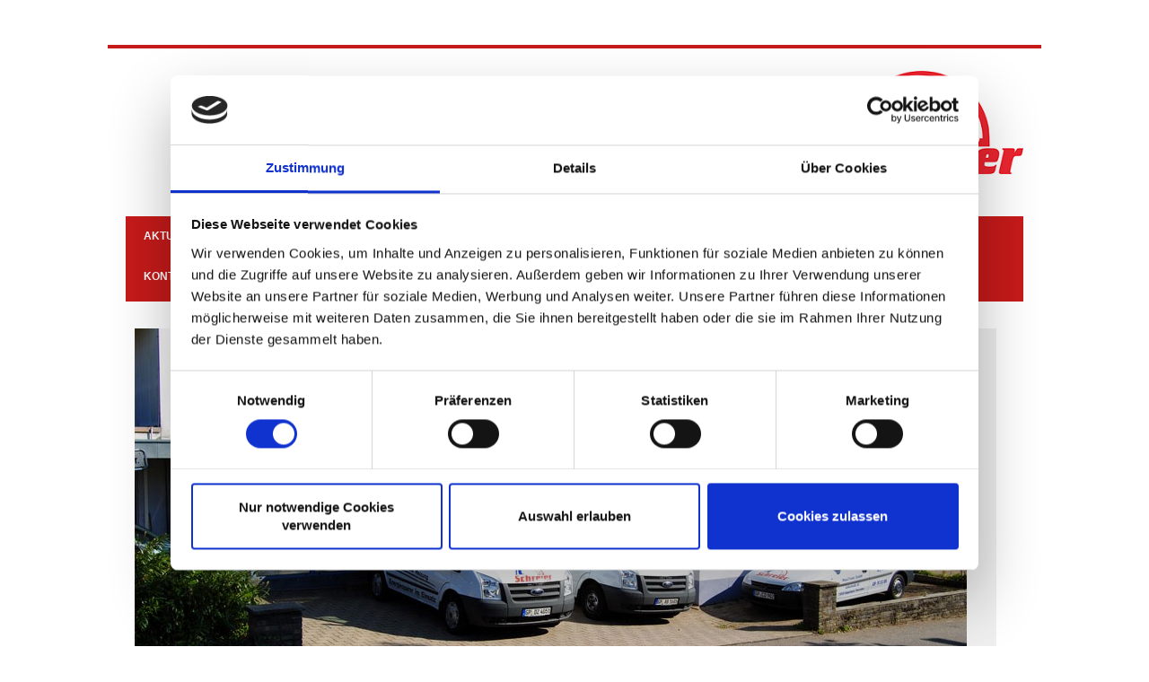

--- FILE ---
content_type: text/html; charset=utf-8
request_url: https://www.haustronic.de/index.php/der-service/kundendienste/kundendienst-oel
body_size: 32740
content:
<!DOCTYPE html>
<!-- jsn_nuru_free 2.1.0 -->
<html lang="" dir="ltr">
<head>
	<base href="https://www.haustronic.de/index.php/der-service/kundendienste/kundendienst-oel" />
	<meta http-equiv="content-type" content="text/html; charset=utf-8" />
	<meta name="keywords" content="Heizung, Schreier, Faurndau, Kesseltausch, Bad, Sanierung, HausTronic, Göppingen, Sanitär, Flaschnerei, Bauflaschnerei, Heizkörper, Dusche, Handwerker, Fachmann, Energiesparen, Brennwert, Gas, Heizöl, Heizungsstörung, Pellets, Badumbau, renovieren, Kundendienst, Entstördienst, Notdienst, Heizungsrechner, Angebot online, Terminbuchung, Termin online " />
	<meta name="description" content="Haustechnik vom Fachmann. Wir versorgen Sie mit umfassender Behaglichkeit, zugeschnitten auf Ihre persönlichen Wünsche und Bedürfnisse. Kompetenz in Sachen Bad und Wärme! " />
	<meta name="generator" content="Joomla! - Open Source Content Management" />
	<title>KD Ölanlagen</title>
	<link href="/images/favicon_neu.png" rel="shortcut icon" type="image/vnd.microsoft.icon" />
	<link href="/components/com_imageshow/assets/css/style.css" rel="stylesheet" type="text/css" />
	<link href="/media/com_jce/site/css/content.min.css?badb4208be409b1335b815dde676300e" rel="stylesheet" type="text/css" />
	<link href="/media/jui/css/bootstrap.min.css?332d1302a9dbddc178bf6a35e98fa902" rel="stylesheet" type="text/css" />
	<link href="/media/jui/css/bootstrap-responsive.min.css?332d1302a9dbddc178bf6a35e98fa902" rel="stylesheet" type="text/css" />
	<link href="/media/jui/css/bootstrap-extended.css?332d1302a9dbddc178bf6a35e98fa902" rel="stylesheet" type="text/css" />
	<link href="/plugins/system/jsntplframework/assets/3rd-party/bootstrap/css/bootstrap-frontend.min.css" rel="stylesheet" type="text/css" />
	<link href="/templates/system/css/system.css" rel="stylesheet" type="text/css" />
	<link href="/templates/system/css/general.css" rel="stylesheet" type="text/css" />
	<link href="/templates/jsn_nuru_free/css/template.css" rel="stylesheet" type="text/css" />
	<link href="/templates/jsn_nuru_free/css/colors/red.css" rel="stylesheet" type="text/css" />
	<link href="/templates/jsn_nuru_free/css/styles/business.css" rel="stylesheet" type="text/css" />
	<link href="/media/system/css/modal.css?332d1302a9dbddc178bf6a35e98fa902" rel="stylesheet" type="text/css" />
	<link href="/plugins/jsnimageshow/themeclassic/assets/css/style.css" rel="stylesheet" type="text/css" />
	<link href="/plugins/jsnimageshow/themeclassic/assets/js/galleria/themes/classic/galleria.classic.css" rel="stylesheet" type="text/css" />
	<style type="text/css">
	#jsn-page,
	#jsn-pos-topbar {
		width: 1000px;
		min-width: 1000px;
	}#jsn-themeclassic-jsgallery-JpKg4{
	    			width: 100%;
	    			background-color: #efefef;
	    			display:block;
				}
#jsn-themeclassic-jsgallery-JpKg4 .galleria-container {
	    			margin: 0 auto;
	    			padding: 0;
	    			background: #595959;
	    			border: 1px solid #cccccc;
					-webkit-border-radius: 0px;
					-moz-border-radius: 0px;
					border-radius: 0px;
					height: 450px;
				}
#jsn-themeclassic-jsgallery-JpKg4 .galleria-container .galleria-stage{
	    			position: absolute;
				    top:5%;
				    bottom: 5%;
				    left: 5%;
				    right: 5%;
				    overflow:hidden;
				}
#jsn-themeclassic-jsgallery-JpKg4 .galleria-container .galleria-image-nav{
				    position: absolute;
				    top: 50%;
				    margin-top: -62px;
				    width: 100%;
				    height: 62px;
				    left: 0;
				}
#jsn-themeclassic-jsgallery-JpKg4 .galleria-thumbnails .galleria-image {
						border: 2px solid rgba(255, 255, 255, 0.3);
					}
#jsn-themeclassic-jsgallery-JpKg4 .galleria-thumbnails .galleria-image:hover {
	    			border: 2px solid #ff6200;
	    			filter: alpha(opacity=100);
					-moz-opacity: 1;
					-khtml-opacity: 1;
					opacity: 1;
				}
#jsn-themeclassic-jsgallery-JpKg4 .galleria-thumbnails .active {
	    			border: 2px solid #ff6200;
	    			filter: alpha(opacity=100);
					-moz-opacity: 1;
					-khtml-opacity: 1;
					opacity: 1;
				}
#jsn-themeclassic-jsgallery-JpKg4 .galleria-thumbnails  {
					height: 44px;
				}
#jsn-themeclassic-jsgallery-JpKg4 .galleria-thumbnails-container{
	    			background-color: #000000;
	    			left: 0;
				    right: 0;
				    width: 100%;
				}
#jsn-themeclassic-jsgallery-JpKg4 .galleria-thumbnails-list {
    				margin-top: 5px;
    				margin-left: 10px;
    				margin-bottom: 5px;
				}
#jsn-themeclassic-jsgallery-JpKg4 .galleria-carousel .galleria-thumbnails-list {
   	 				margin-left: 30px;
   					margin-right: 30px;
				}
#jsn-themeclassic-jsgallery-JpKg4 .galleria-thumbnails .galleria-image {
    				width: 60px;
    				height: 40px;
				}
#jsn-themeclassic-jsgallery-JpKg4 .galleria-thumbnails-container {
					height: 55px;
					bottom: 0;
				}
#jsn-themeclassic-jsgallery-JpKg4 .galleria-info {
					color: #FFFFFF;
				    display: none;
				    position: absolute;
				    text-align: left;
				    bottom:0;
				    width: 100%;
				    z-index: 4;
				    left:0;
				}
#jsn-themeclassic-jsgallery-JpKg4 .galleria-info .galleria-info-text {
				    background: none repeat scroll 0 0 rgba(0, 0, 0, 0.7);
				    padding: 12px;
				    height: auto;
				}
#jsn-themeclassic-jsgallery-JpKg4 .galleria-info .galleria-info-text .galleria-info-title{
					font-family: Verdana;
font-size: 12px;
font-weight: bold;
text-align: left;
color: #E9E9E9;
				}
#jsn-themeclassic-jsgallery-JpKg4 .galleria-info .galleria-info-text .galleria-info-description{
					font-family: Arial;
font-size: 11px;
font-weight: normal;
text-align: left;
color: #AFAFAF;
				}
#jsn-themeclassic-jsgallery-JpKg4 .galleria-info .galleria-info-text .galleria-info-image-link{
					font-family: Verdana;
font-size: 11px;
font-weight: bold;
text-align: right;
color: #E06614;
				}
#jsn-themeclassic-jsgallery-JpKg4 .galleria-thumbnails-container .galleria-thumb-nav-right{
					  background-position: -578px 10px;
					  height: 55px;
				}
#jsn-themeclassic-jsgallery-JpKg4 .galleria-thumbnails-container .galleria-thumb-nav-left{
					  background-position: -495px 10px;
					  height: 55px;
				}
#jsn-themeclassic-jsgallery-JpKg4 .galleria-thumbnails-container .galleria-thumb-nav-left:hover{
					   background-color: rgba(255, 255, 255, 0.3);
				}
#jsn-themeclassic-jsgallery-JpKg4 .galleria-thumbnails-container .galleria-thumb-nav-right:hover{
					   background-color: rgba(255, 255, 255, 0.3);
				}

	</style>
	<script type="application/json" class="joomla-script-options new">{"csrf.token":"59945d608bc0ec3352f56ecf74785fe2","system.paths":{"root":"","base":""}}</script>
	<script src="/media/jui/js/jquery.min.js?332d1302a9dbddc178bf6a35e98fa902" type="text/javascript"></script>
	<script src="/media/jui/js/jquery-noconflict.js?332d1302a9dbddc178bf6a35e98fa902" type="text/javascript"></script>
	<script src="/media/jui/js/jquery-migrate.min.js?332d1302a9dbddc178bf6a35e98fa902" type="text/javascript"></script>
	<script src="/media/jui/js/bootstrap.min.js?332d1302a9dbddc178bf6a35e98fa902" type="text/javascript"></script>
	<script src="/media/system/js/caption.js?332d1302a9dbddc178bf6a35e98fa902" type="text/javascript"></script>
	<script src="/media/system/js/mootools-core.js?332d1302a9dbddc178bf6a35e98fa902" type="text/javascript"></script>
	<script src="/media/system/js/core.js?332d1302a9dbddc178bf6a35e98fa902" type="text/javascript"></script>
	<script src="/media/system/js/mootools-more.js?332d1302a9dbddc178bf6a35e98fa902" type="text/javascript"></script>
	<script src="/plugins/system/jsntplframework/assets/joomlashine/js/noconflict.js" type="text/javascript"></script>
	<script src="/plugins/system/jsntplframework/assets/joomlashine/js/utils.js" type="text/javascript"></script>
	<script src="/templates/jsn_nuru_free/js/jsn_template.js" type="text/javascript"></script>
	<script src="/media/system/js/modal.js?332d1302a9dbddc178bf6a35e98fa902" type="text/javascript"></script>
	<script src="/components/com_imageshow/assets/js/jquery.min.js" type="text/javascript"></script>
	<script src="/plugins/jsnimageshow/themeclassic/assets/js/jsn_is_conflict.js" type="text/javascript"></script>
	<script src="/plugins/jsnimageshow/themeclassic/assets/js/galleria/galleria-1.2.8.js" type="text/javascript"></script>
	<script src="/plugins/jsnimageshow/themeclassic/assets/js/galleria/themes/classic/galleria.classic.js" type="text/javascript"></script>
	<script type="text/javascript">
jQuery(function($){ $(".dropdown-toggle").dropdown(); });jQuery(window).on('load',  function() {
				new JCaption('img.caption');
			});
				JSNTemplate.initTemplate({
					templatePrefix			: "jsn_nuru_free_",
					templatePath			: "/templates/jsn_nuru_free",
					enableRTL				: 0,
					enableGotopLink			: 1,
					enableMobile			: 0,
					enableMobileMenuSticky	: 1,
					enableDesktopMenuSticky	: 0,
					responsiveLayout		: [],
					mobileMenuEffect		: ""
				});
			
					window.addEvent("domready", JSNUtils.setDesktopOnMobile);
				
		jQuery(function($) {
			SqueezeBox.initialize({});
			initSqueezeBox();
			$(document).on('subform-row-add', initSqueezeBox);

			function initSqueezeBox(event, container)
			{
				SqueezeBox.assign($(container || document).find('a.modal').get(), {
					parse: 'rel'
				});
			}
		});

		window.jModalClose = function () {
			SqueezeBox.close();
		};

		// Add extra modal close functionality for tinyMCE-based editors
		document.onreadystatechange = function () {
			if (document.readyState == 'interactive' && typeof tinyMCE != 'undefined' && tinyMCE)
			{
				if (typeof window.jModalClose_no_tinyMCE === 'undefined')
				{
					window.jModalClose_no_tinyMCE = typeof(jModalClose) == 'function'  ?  jModalClose  :  false;

					jModalClose = function () {
						if (window.jModalClose_no_tinyMCE) window.jModalClose_no_tinyMCE.apply(this, arguments);
						tinyMCE.activeEditor.windowManager.close();
					};
				}

				if (typeof window.SqueezeBoxClose_no_tinyMCE === 'undefined')
				{
					if (typeof(SqueezeBox) == 'undefined')  SqueezeBox = {};
					window.SqueezeBoxClose_no_tinyMCE = typeof(SqueezeBox.close) == 'function'  ?  SqueezeBox.close  :  false;

					SqueezeBox.close = function () {
						if (window.SqueezeBoxClose_no_tinyMCE)  window.SqueezeBoxClose_no_tinyMCE.apply(this, arguments);
						tinyMCE.activeEditor.windowManager.close();
					};
				}
			}
		};
		
	</script>

	<script id="Cookiebot" src="https://consent.cookiebot.com/uc.js" data-cbid="32b66f60-9c2b-4fe3-9589-4410627b2f24" data-blockingmode="auto" type="text/javascript"></script>
	<script src="https://wt.lokalleads-cci.com/js/swet.min.js?ts=1" type="text/javascript" id="swetjs" env="live" async></script>
	<style type="text/css"> <!--
a:hover .zoom {filter='()';}
a:link .zoom {width:400px; height: 225px;}
a:hover .zoom {width:882px; height: 496px;}
--> </style>
</head>
<body id="jsn-master" class="joomla-3 tmpl-jsn_nuru_free jsn-textstyle-business jsn-color-red jsn-direction-ltr jsn-desktop jsn-joomla-30  jsn-com-content jsn-view-article jsn-itemid-707">
				<div id="jsn-page" class="container">
		<div id="jsn-header">
			<div id="jsn-logo" class="pull-left">
			<a href="/index.php" title=""><img src="/images/shst 2018 neu - 50dpi.png" alt="" id="jsn-logo-desktop" /></a>			</div>
			<div id="jsn-headerright" class="pull-right">
							<div id="jsn-pos-top">
					<div class=" jsn-modulecontainer"><div class="jsn-modulecontainer_inner"><div class="jsn-modulecontent">
<div class="jsn-mod-custom">
	<p><span style="font-size: 24pt;"><em><strong><span style="color: #000080; font-family: arial, helvetica, sans-serif;">HausTronic GmbH</span></strong></em></span></p>
<p><span style="font-family: arial,helvetica,sans-serif; font-size: 12pt; color: #000080;"><em>Wärme nach Maß - Traumbäder zum Wohlfühlen!</em></span></p></div><div class="clearbreak"></div></div></div></div>
					<div class="clearbreak"></div>
				</div>
						</div>
					<div id="jsn-menu"><div id="jsn-menu-inner">
							<div id="jsn-pos-mainmenu">
					<div class=" jsn-modulecontainer"><div class="jsn-modulecontainer_inner"><div class="jsn-modulecontent">
<ul class="menu-mainmenu menu-iconmenu menu-richmenu">
<li  class="first"><a class="jsn-nodescription" href="/index.php" >
	<span>
		Aktuelles	</span>
</a></li><li  class="parent"><a class="jsn-nodescription" href="/index.php/ueber-uns" >
	<span>
		Über Uns	</span>
</a><ul><li  class="first"><a class="jsn-nodescription" href="/index.php/ueber-uns/leitfaden" >
	<span>
		Leitfaden	</span>
</a></li><li ><a class="jsn-nodescription" href="/index.php/ueber-uns/partner" >
	<span>
		Partner	</span>
</a></li><li  class="last"><a class="jsn-nodescription" href="/index.php/ueber-uns/stellenangebote" >
	<span>
		Stellenangebote	</span>
</a></li></ul></li><li ><a class="jsn-nodescription" href="/index.php/das-bad" >
	<span>
		Das Bad	</span>
</a></li><li  class="parent"><a class="jsn-nodescription" href="/index.php/die-heizung" >
	<span>
		Die Heizung	</span>
</a><ul><li  class="first"><a class="jsn-nodescription" href="/index.php/die-heizung/unser-konzept" >
	<span>
		Unser Konzept	</span>
</a></li><li ><a class="jsn-nodescription" href="/index.php/die-heizung/heizoellagerung" >
	<span>
		Heizöllagerung	</span>
</a></li><li  class="last"><a class="jsn-nodescription" href="/index.php/die-heizung/heizungs-abc" >
	<span>
		Heizungs-ABC	</span>
</a></li></ul></li><li  class="active parent"><a class="jsn-nodescription" href="/index.php/der-service" >
	<span>
		Der Service	</span>
</a><ul><li  class="parent first"><a class="jsn-nodescription" href="/index.php/der-service/servicevertraege" >
	<span>
		Serviceverträge	</span>
</a><ul><li  class="first"><a class="jsn-nodescription" href="/index.php/der-service/servicevertraege/servicevertrag" >
	<span>
		Servicevertrag klassisch	</span>
</a></li><li  class="last"><a class="jsn-nodescription" href="/index.php/der-service/servicevertraege/servicevertrag-online" >
	<span>
		Servicevertrag online	</span>
</a></li></ul></li><li  class="active parent"><a class="jsn-nodescription" href="/index.php/der-service/kundendienste" >
	<span>
		Kundendienste	</span>
</a><ul><li  class="first"><a class="jsn-nodescription" href="/index.php/der-service/kundendienste/kundendienst-gas" >
	<span>
		KD Gasanlagen	</span>
</a></li><li  class="current active"><a class="jsn-nodescription current" href="/index.php/der-service/kundendienste/kundendienst-oel" >
	<span>
		KD Ölanlagen	</span>
</a></li><li  class="last"><a class="jsn-nodescription" href="/index.php/der-service/kundendienste/kundendienst-festbrennstoff" >
	<span>
		KD Festbrennstoffe	</span>
</a></li></ul></li></ul></li><li >		<a class="" href="https://www.schreier-technik.de/index.php/terminbuchung" target="_blank" >
			<span>
			Terminbuchung			</span>
		</a>
</li><li ><a class="jsn-nodescription" href="/index.php/heizungsrechner" >
	<span>
		Heizungsrechner	</span>
</a></li><li  class="parent">	<a  href="https://www.schreier-technik.de/index.php/kontakt-mehr/e-mail" >
		<span>
		Kontakt & mehr		</span>
	</a>
	<ul><li  class="first"><a class="jsn-nodescription" href="/index.php/kontakt-mehr/wegweiser" >
	<span>
		Wegweiser	</span>
</a></li><li >	<a  href="https://www.schreier-technik.de/index.php/kontakt-mehr/e-mail" >
		<span>
		E-Mail		</span>
	</a>
	</li><li  class="last"><a class="jsn-nodescription" href="/index.php/kontakt-mehr/downloads" >
	<span>
		Downloads	</span>
</a></li></ul></li></ul><div class="clearbreak"></div></div></div></div>
				</div>
			            <div class="clearbreak"></div>
			</div></div>
				<div class="clearbreak"></div>
		</div>
					<div id="jsn-content-top" class="">

				<div id="jsn-promo" class="row-fluid">
							</div>
							<div id="jsn-pos-content-top" class="jsn-modulescontainer jsn-horizontallayout jsn-modulescontainer1 row-fluid">
					<div class=" jsn-modulecontainer span12"><div class="jsn-modulecontainer_inner"><div class="jsn-modulecontent"><!-- JSN IMAGESHOW FREE 5.0.16 - Theme Classic 1.4.4 --><div class="jsn-container"><div class="jsn-gallery"><div style="max-width:98%; margin: 0 auto;"><div id="jsn-themeclassic-jsgallery-JpKg4"><div id="jsn-themeclassic-galleria-JpKg4">
<a href="https://www.haustronic.de/images/slideshow/teaser0.jpg"><img title="HausTronic GmbH" alt="HausTronic GmbH" data-shortdesc="&lt;p&gt;Ihr Spezialist in Sachen Heizung, Sanitär und Kundendienst im Kreis Göppingen. Wir sind für Sie da!&lt;/p&gt;" src="https://www.haustronic.de/images/slideshow/teaser0.jpg" data-longdesc="https://www.haustronic.de/" /></a>
<a href="https://www.haustronic.de/images/slideshow/teaser1.jpg"><img title="Unsere Lagerhalle" alt="Unsere Lagerhalle" data-shortdesc="&lt;p&gt;In unserem großen Lager haben wir alle gängigen Bauteile vorrätig, um schnell und effektiv arbeiten zu können.&lt;/p&gt;" src="https://www.haustronic.de/images/slideshow/teaser1.jpg" data-longdesc="https://www.haustronic.de/" /></a>
<a href="https://www.haustronic.de/images/slideshow/teaser2.jpg"><img title="Beratung gefällig?" alt="Beratung gef&auml;llig?" data-shortdesc="&lt;p&gt;Rufen Sie uns doch einfach an und vereinbaren einen Termin zu einem unverbindlichen Beratungsgespräch. Wir freuen uns auf Sie!&lt;/p&gt;" src="https://www.haustronic.de/images/slideshow/teaser2.jpg" data-longdesc="https://www.haustronic.de/" /></a>
<a href="https://www.haustronic.de/images/slideshow/teaser4.jpg"><img title="Bauflaschnerei Burkhardt" alt="Bauflaschnerei Burkhardt" data-shortdesc="&lt;p&gt;Seit Jahren arbeiten wir erfolgreich mit der Bauflaschnerei Burkhardt zusammen, um auch Ihre Träume in Bezug auf Blecharbeiten zu realisieren.&lt;/p&gt;" src="https://www.haustronic.de/images/slideshow/teaser4.jpg" data-longdesc="https://www.haustronic.de/" /></a>
<a href="https://www.haustronic.de/images/slideshow/meisterwand.jpg"><img title="Meisterbetrieb der Innung" alt="Meisterbetrieb der Innung" data-shortdesc="&lt;p&gt;Eine fundierte und qualitativ hochwertige Ausbildung ist ein wichtiger Grundstein, auf dem jedes erfolgreiche Unternehmen aufbaut.&lt;/p&gt;" src="https://www.haustronic.de/images/jsn_is_thumbs/images/slideshow/meisterwand.jpg" data-longdesc="https://www.haustronic.de/" /></a>
</div></div></div>
<script type="text/javascript">jsnThemeClassicjQuery(function() {jsnThemeClassicjQuery("#jsn-themeclassic-galleria-JpKg4").galleria({autoplay:7000,thumbnails: false,showImagenav: false,showImagenavValue: false,pauseOnInteraction: false,showInfo: true,infoPanelShowTitle: true,infoPanelShowDescription: true,imageClickAction:false,showImageLink:false,loop:true,thumbHeight:40,thumbPosition:"bottom",imageCrop: true,informationPanelClickAction:false,showCounter: false,height:450, initialTransition: "fade", transition: "slide", thumbCrop: false, thumbFit: false, thumbQuality: false, lightbox: false, imageTimeout: 300000});});</script><div class="jsn-themeclassic-seocontent">
<div><p>Homepage Slideshow</p><p></p><ul><li><p>HausTronic GmbH</p><p><p>Ihr Spezialist in Sachen Heizung, Sanitär und Kundendienst im Kreis Göppingen. Wir sind für Sie da!</p></p><p><a href="http://localhost/sservice/images/slideshow/teaser0.jpg">http://localhost/sservice/images/slideshow/teaser0.jpg</a></p></li><li><p>Unsere Lagerhalle</p><p><p>In unserem großen Lager haben wir alle gängigen Bauteile vorrätig, um schnell und effektiv arbeiten zu können.</p></p><p><a href="http://localhost/sservice/images/slideshow/teaser1.jpg">http://localhost/sservice/images/slideshow/teaser1.jpg</a></p></li><li><p>Beratung gefällig?</p><p><p>Rufen Sie uns doch einfach an und vereinbaren einen Termin zu einem unverbindlichen Beratungsgespräch. Wir freuen uns auf Sie!</p></p><p><a href="http://localhost/sservice/images/slideshow/teaser2.jpg">http://localhost/sservice/images/slideshow/teaser2.jpg</a></p></li><li><p>Bauflaschnerei Burkhardt</p><p><p>Seit Jahren arbeiten wir erfolgreich mit der Bauflaschnerei Burkhardt zusammen, um auch Ihre Träume in Bezug auf Blecharbeiten zu realisieren.</p></p><p><a href="http://localhost/sservice/images/slideshow/teaser4.jpg">http://localhost/sservice/images/slideshow/teaser4.jpg</a></p></li><li><p>Meisterbetrieb der Innung</p><p><p>Eine fundierte und qualitativ hochwertige Ausbildung ist ein wichtiger Grundstein, auf dem jedes erfolgreiche Unternehmen aufbaut.</p></p><p><a href="https://www.haustronic.de/images/slideshow/meisterwand.jpg">https://www.haustronic.de/images/slideshow/meisterwand.jpg</a></p></li></ul></div></div>
</div></div><div class="clearbreak"></div></div></div></div>
				</div>
			
			</div>
				<div id="jsn-body">
			<div id="jsn-content" class="jsn-hasright ">
				<div id="jsn-content_inner" class="row-fluid">
						<div id="jsn-maincontent" class="span9 order1  row-fluid">
								<div id="jsn-centercol" class="span12 order1 ">
							<div id="jsn-centercol_inner">
										<div id="jsn-mainbody-content" class=" jsn-hasmainbody">
											<div id="jsn-mainbody">
										<div id="system-message-container">
	</div>

										<div class="item-page" itemscope itemtype="http://schema.org/Article">	
	<meta itemscope itemprop="mainEntityOfPage" itemType="https://schema.org/WebPage" itemid="https://google.com/article" content=""/>
	<meta itemprop="inLanguage" content="de-DE" />
				<div class="page-header">
		<h2 itemprop="headline">
												Kundendienst Öl									</h2>
							</div>
			
		
								<div itemprop="articleBody">
		<p><img src="/images/oel.jpg" alt="oel" /></p>
<p>&nbsp;</p>
<p style="margin: 10px 0px; padding: 0px; text-align: left; color: #000000; text-transform: none; text-indent: 0px; letter-spacing: normal; font-family: Arial, Helvetica, sans-serif; font-size: 12px; font-style: normal; font-weight: normal; word-spacing: 0px; white-space: normal; orphans: 2; widows: 2; background-color: #ffffff;"><span style="text-decoration: underline;"><span style="color: #000080; font-family: verdana,geneva; font-size: medium;">Unsere Serviceleistung für Ihre Ölanlage:</span></span></p>
<p>&nbsp;</p>
<p style="margin: 10px 0px; padding: 0px; text-align: left; color: #000000; text-transform: none; text-indent: 0px; letter-spacing: normal; font-family: Arial, Helvetica, sans-serif; font-size: 12px; font-style: normal; font-weight: normal; word-spacing: 0px; white-space: normal; orphans: 2; widows: 2; background-color: #ffffff;"><span style="color: #000080; font-family: verdana,geneva;">&nbsp;- Überprüfung und Reinigung der Brennerkomponenten:</span></p>
<p style="margin: 10px 0px; padding: 0px; text-align: left; color: #000000; text-transform: none; text-indent: 0px; letter-spacing: normal; font-family: Arial, Helvetica, sans-serif; font-size: 12px; font-style: normal; font-weight: normal; word-spacing: 0px; white-space: normal; orphans: 2; widows: 2; background-color: #ffffff;"><span style="color: #000080; font-family: verdana,geneva;"><em>Düse, Zündelektroden, Ölfilter&nbsp;</em>&nbsp;<em>&nbsp;&nbsp;&nbsp; </em></span></p>
<p style="margin: 10px 0px; padding: 0px; text-align: left; color: #000000; text-transform: none; text-indent: 0px; letter-spacing: normal; font-family: Arial, Helvetica, sans-serif; font-size: 12px; font-style: normal; font-weight: normal; word-spacing: 0px; white-space: normal; orphans: 2; widows: 2; background-color: #ffffff;"><span style="color: #000080; font-family: verdana,geneva;"><em>Flammkopf und Stauscheibe</em> <em>&nbsp;&nbsp;&nbsp; </em></span></p>
<p style="margin: 10px 0px; padding: 0px; text-align: left; color: #000000; text-transform: none; text-indent: 0px; letter-spacing: normal; font-family: Arial, Helvetica, sans-serif; font-size: 12px; font-style: normal; font-weight: normal; word-spacing: 0px; white-space: normal; orphans: 2; widows: 2; background-color: #ffffff;"><span style="color: #000080; font-family: verdana,geneva;"><em>Gebläse und Ölpumpe</em></span></p>
<p style="margin: 10px 0px; padding: 0px; text-align: left; color: #000000; text-transform: none; text-indent: 0px; letter-spacing: normal; font-family: Arial, Helvetica, sans-serif; font-size: 12px; font-style: normal; font-weight: normal; word-spacing: 0px; white-space: normal; orphans: 2; widows: 2; background-color: #ffffff;"><span style="color: #000080; font-family: verdana,geneva;">-Messung von Öldruck und Vakuum an der Ölpumpe.</span></p>
<p style="margin: 10px 0px; padding: 0px; text-align: left; color: #000000; text-transform: none; text-indent: 0px; letter-spacing: normal; font-family: Arial, Helvetica, sans-serif; font-size: 12px; font-style: normal; font-weight: normal; word-spacing: 0px; white-space: normal; orphans: 2; widows: 2; background-color: #ffffff;"><span style="color: #000080; font-family: verdana,geneva;">-Funktionskontrolle des Steuergeräts und der Flammüberwachung.</span></p>
<p style="margin: 10px 0px; padding: 0px; text-align: left; color: #000000; text-transform: none; text-indent: 0px; letter-spacing: normal; font-family: Arial, Helvetica, sans-serif; font-size: 12px; font-style: normal; font-weight: normal; word-spacing: 0px; white-space: normal; orphans: 2; widows: 2; background-color: #ffffff;"><span style="color: #000080; font-family: verdana,geneva;">-Bestimmung des Abgasverlustes durch den Einsatz eines Rauchgasanalysegerätes.</span></p>
<p style="margin: 10px 0px; padding: 0px; text-align: left; color: #000000; text-transform: none; text-indent: 0px; letter-spacing: normal; font-family: Arial, Helvetica, sans-serif; font-size: 12px; font-style: normal; font-weight: normal; word-spacing: 0px; white-space: normal; orphans: 2; widows: 2; background-color: #ffffff;"><span style="color: #000080; font-family: verdana,geneva;">-Einstellung auf optimale, schadstoffarme Verbrennung mit höchstmöglichem Wirkungsgrad.</span></p>
<p style="margin: 10px 0px; padding: 0px; text-align: left; color: #000000; text-transform: none; text-indent: 0px; letter-spacing: normal; font-family: Arial, Helvetica, sans-serif; font-size: 12px; font-style: normal; font-weight: normal; word-spacing: 0px; white-space: normal; orphans: 2; widows: 2; background-color: #ffffff;"><span style="color: #000080; font-family: verdana,geneva;">-Dokumentation aller Messwerte.</span></p>
<p style="margin: 10px 0px; padding: 0px; text-align: left; color: #000000; text-transform: none; text-indent: 0px; letter-spacing: normal; font-family: Arial, Helvetica, sans-serif; font-size: 12px; font-style: normal; font-weight: normal; word-spacing: 0px; white-space: normal; orphans: 2; widows: 2; background-color: #ffffff;"><span style="color: #000080; font-family: verdana,geneva;">-Sichtprüfung von Pumpen und Absperrventilen im Heizraum.</span></p>
<p style="margin: 10px 0px; padding: 0px; text-align: left; color: #000000; text-transform: none; text-indent: 0px; letter-spacing: normal; font-family: Arial, Helvetica, sans-serif; font-size: 12px; font-style: normal; font-weight: normal; word-spacing: 0px; white-space: normal; orphans: 2; widows: 2; background-color: #ffffff;"><span style="color: #000080; font-family: verdana,geneva;">-Funktionskontrolle aller sicherheitsrelevanten Komponenten der Anlage.</span></p>
<p style="margin: 10px 0px; padding: 0px; text-align: left; color: #000000; text-transform: none; text-indent: 0px; letter-spacing: normal; font-family: Arial, Helvetica, sans-serif; font-size: 12px; font-style: normal; font-weight: normal; word-spacing: 0px; white-space: normal; orphans: 2; widows: 2; background-color: #ffffff;"><span style="color: #000080; font-family: verdana,geneva;">-Reinigung des Feuerraums im Heizkessel und des Rauchrohrs.</span></p>
<p style="margin: 10px 0px 5px; padding: 0px; text-align: left; color: #000000; text-transform: none; text-indent: 0px; letter-spacing: normal; font-family: Arial, Helvetica, sans-serif; font-size: 12px; font-style: normal; font-weight: normal; word-spacing: 0px; white-space: normal; orphans: 2; widows: 2; background-color: #ffffff;"><span style="color: #000080; font-family: verdana,geneva;">-Ölbrennwert: Kontrolle der Neutralisation und des Aktivkohlefilters.</span></p>
<p>&nbsp;</p>	</div>

	
					</div>


									</div>
										</div>
								</div>
					</div>
        					</div>
							<div id="jsn-rightsidecontent" class="span3 order2 ">
						<div id="jsn-rightsidecontent_inner">
							<div id="jsn-pos-right">
								<div class=" jsn-modulecontainer"><div class="jsn-modulecontainer_inner"><div class="jsn-modulecontent">
<div class="jsn-mod-custom">
	<table style="width: 180px; background-color: #f2dede; margin-left: auto; margin-right: auto;">
<tbody>
<tr style="text-align: center;">
<td style="text-align: center; vertical-align: middle;"><span style="font-size: 18pt; color: #000080;"><strong>Kontakt</strong></span></td>
</tr>
<tr style="text-align: center;">
<td><span style="color: #000080;">&nbsp; <br /></span></td>
</tr>
<tr style="text-align: center;">
<td><span style="color: #000080; font-size: 12pt;"><strong><span style="text-decoration: underline;">Telefon:</span></strong></span></td>
</tr>
<tr style="text-align: center;">
<td><span style="color: #000080; font-size: 12pt;">07161 / 987557-0</span></td>
</tr>
<tr style="text-align: center;">
<td><span style="color: #000080;">&nbsp; <br /></span></td>
</tr>
<tr style="text-align: center;">
<td><span style="color: #000080; font-size: 12pt;"><strong><span style="text-decoration: underline;">Bürozeiten:</span></strong></span></td>
</tr>
<tr style="text-align: center;">
<td><span style="color: #000080; font-size: 12pt;">Montag bis Freitag</span></td>
</tr>
<tr style="text-align: center;">
<td><span style="color: #000080; font-size: 12pt;">07:30 - 12:00 Uhr</span></td>
</tr>
<tr style="text-align: center;">
<td>&nbsp;</td>
</tr>
<tr style="text-align: center;">
<td><span style="color: #000080; font-size: 12pt;">Montag, Dienstag</span></td>
</tr>
<tr style="text-align: center;">
<td><span style="font-size: 12pt; color: #000080;">und Donnerstag</span></td>
</tr>
<tr style="text-align: center;">
<td><span style="color: #000080;"><span style="color: #000080; font-size: 12pt;">13:00 - 16:30</span> <span style="font-size: 12pt;">Uhr&nbsp;</span> <br /></span></td>
</tr>
<tr style="text-align: center;">
<td>&nbsp;</td>
</tr>
<tr style="text-align: center;">
<td><span style="text-decoration: underline; color: #000080; font-size: 12pt;"><strong>Anschrift:</strong></span></td>
</tr>
<tr style="text-align: center;">
<td><span style="color: #000080; font-size: 12pt;">HausTronic GmbH</span></td>
</tr>
<tr style="text-align: center;">
<td><span style="color: #000080; font-size: 12pt;">Lehlestr. 42<br /></span></td>
</tr>
<tr style="text-align: center;">
<td><span style="color: #000080; font-size: 12pt;">73035 Göppingen</span></td>
</tr>
<tr style="text-align: center;">
<td><span style="color: #000080;">&nbsp; <br /></span></td>
</tr>
</tbody>
</table></div><div class="clearbreak"></div></div></div></div>
							</div>
						</div>
					</div>
						</div>
			</div>
				</div>
					<div id="jsn-footer">
				<div id="jsn-footermodules" class="jsn-modulescontainer jsn-modulescontainer2 row-fluid">
								<div id="jsn-pos-footer" class="span6">
						<div class=" jsn-modulecontainer"><div class="jsn-modulecontainer_inner"><div class="jsn-modulecontent">
<ul class="menu-divmenu">
<li  class="first"><a  href="/index.php/unsere-agbs" >
	<span>
		Unsere AGBs	</span>
</a></li><li ><a  href="/index.php/datenschutz" >
	<span>
		Datenschutz	</span>
</a></li><li ><a  href="/index.php/impressum" >
	<span>
		Impressum	</span>
</a></li><li  class="last">	<a  href="https://www.schreier-technik.de/index.php/kontakt-mehr/e-mail" >
		<span>
		Kontakt		</span>
	</a>
	</li></ul><div class="clearbreak"></div></div></div></div>
					</div>
								<div id="jsn-pos-bottom" class="span6">
						<div class=" jsn-modulecontainer"><div class="jsn-modulecontainer_inner"><div class="jsn-modulecontent">
<div class="jsn-mod-custom">
	<p><span style="font-family: arial, helvetica, sans-serif;">©&nbsp; HausTronic GmbH&nbsp; |&nbsp; Lehlestr. 42&nbsp; |&nbsp; 73035 Göppingen&nbsp; |&nbsp; 07161 / 987557-0 <br /></span></p></div><div class="clearbreak"></div></div></div></div>
					</div>
								<div class="clearbreak"></div>
				</div>
			</div>
			</div>
	<div id="jsn-brand">JSN Nuru is designed by <a href="https://www.joomlashine.com" title="JoomlaShine is the best Joomla templates & extension provider" rel="nofollow" target="_blank">JoomlaShine.com</a></div>

<script type="text/javascript">if (window.MooTools !== undefined) {
					Element.implement({
						hide: function() {
							return this;
						},
						show: function(v) {
							return this;
						},
						slide: function(v) {
							return this;
						}
					});
				}</script></body>
</html>

--- FILE ---
content_type: application/x-javascript
request_url: https://consentcdn.cookiebot.com/consentconfig/32b66f60-9c2b-4fe3-9589-4410627b2f24/haustronic.de/configuration.js
body_size: 597
content:
CookieConsent.configuration.tags.push({id:53518867,type:"script",tagID:"",innerHash:"",outerHash:"",tagHash:"6949748743775",url:"https://wt.lokalleads-cci.com/js/swet.min.js?ts=1",resolvedUrl:"https://wt.lokalleads-cci.com/js/swet.min.js?ts=1",cat:[1]});CookieConsent.configuration.tags.push({id:53518868,type:"script",tagID:"",innerHash:"",outerHash:"",tagHash:"6167350429195",url:"https://www.google.com/recaptcha/api.js?render=explicit&hl=de-DE",resolvedUrl:"https://www.google.com/recaptcha/api.js?render=explicit&hl=de-DE",cat:[1]});CookieConsent.configuration.tags.push({id:53518870,type:"script",tagID:"",innerHash:"",outerHash:"",tagHash:"10724372729603",url:"https://consent.cookiebot.com/uc.js",resolvedUrl:"https://consent.cookiebot.com/uc.js",cat:[1,4,5]});